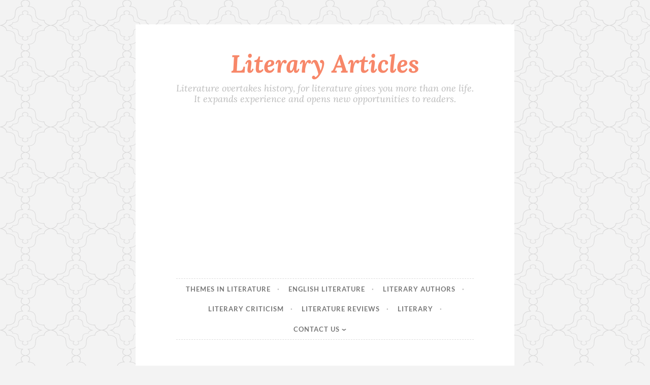

--- FILE ---
content_type: text/html; charset=utf-8
request_url: https://literacle.com/wp-includes/js/wp-emoji-release.min.js?ver=6.6.2
body_size: 11398
content:
<!DOCTYPE html>
<html lang="en-US">
<head>
<meta charset="UTF-8">
<meta name="viewport" content="width=device-width, initial-scale=1">
<link rel="profile" href="https://gmpg.org/xfn/11">

<meta name="robots" content="index, follow, max-image-preview:large, max-snippet:-1, max-video-preview:-1">

	<!-- This site is optimized with the Yoast SEO plugin v23.4 - https://yoast.com/wordpress/plugins/seo/ -->
	<title>Literary Articles - Literature overtakes history, for literature gives you more than one life. It expands experience and opens new opportunities to readers.</title>
	<meta name="description" content="Literature overtakes history, for literature gives you more than one life. It expands experience and opens new opportunities to readers.">
	<link rel="canonical" href="https://literacle.com/">
	<link rel="next" href="https://literacle.com/page/2/">
	<meta property="og:locale" content="en_US">
	<meta property="og:type" content="website">
	<meta property="og:title" content="Literary Articles">
	<meta property="og:description" content="Literature overtakes history, for literature gives you more than one life. It expands experience and opens new opportunities to readers.">
	<meta property="og:url" content="https://literacle.com/">
	<meta property="og:site_name" content="Literary Articles">
	<meta name="twitter:card" content="summary_large_image">
	<script type="application/ld+json" class="yoast-schema-graph">{"@context":"https://schema.org","@graph":[{"@type":"CollectionPage","@id":"https://literacle.com/","url":"https://literacle.com/","name":"Literary Articles - Literature overtakes history, for literature gives you more than one life. It expands experience and opens new opportunities to readers.","isPartOf":{"@id":"https://literacle.com/#website"},"description":"Literature overtakes history, for literature gives you more than one life. It expands experience and opens new opportunities to readers.","breadcrumb":{"@id":"https://literacle.com/#breadcrumb"},"inLanguage":"en-US"},{"@type":"BreadcrumbList","@id":"https://literacle.com/#breadcrumb","itemListElement":[{"@type":"ListItem","position":1,"name":"Home"}]},{"@type":"WebSite","@id":"https://literacle.com/#website","url":"https://literacle.com/","name":"Literary Articles","description":"Literature overtakes history, for literature gives you more than one life. It expands experience and opens new opportunities to readers.","potentialAction":[{"@type":"SearchAction","target":{"@type":"EntryPoint","urlTemplate":"https://literacle.com/?s={search_term_string}"},"query-input":{"@type":"PropertyValueSpecification","valueRequired":true,"valueName":"search_term_string"}}],"inLanguage":"en-US"}]}</script>
	<!-- / Yoast SEO plugin. -->


<link rel="dns-prefetch" href="//fonts.googleapis.com">
<link rel="alternate" type="application/rss+xml" title="Literary Articles &raquo; Feed" href="https://literacle.com/feed/">
<link rel="alternate" type="application/rss+xml" title="Literary Articles &raquo; Comments Feed" href="https://literacle.com/comments/feed/">
<script type="bb60e90bbde3e082902a3d2b-text/javascript">
/* <![CDATA[ */
window._wpemojiSettings = {"baseUrl":"https:\/\/s.w.org\/images\/core\/emoji\/15.0.3\/72x72\/","ext":".png","svgUrl":"https:\/\/s.w.org\/images\/core\/emoji\/15.0.3\/svg\/","svgExt":".svg","source":{"concatemoji":"https:\/\/literacle.com\/wp-includes\/js\/wp-emoji-release.min.js?ver=6.6.2"}};
/*! This file is auto-generated */
!function(i,n){var o,s,e;function c(e){try{var t={supportTests:e,timestamp:(new Date).valueOf()};sessionStorage.setItem(o,JSON.stringify(t))}catch(e){}}function p(e,t,n){e.clearRect(0,0,e.canvas.width,e.canvas.height),e.fillText(t,0,0);var t=new Uint32Array(e.getImageData(0,0,e.canvas.width,e.canvas.height).data),r=(e.clearRect(0,0,e.canvas.width,e.canvas.height),e.fillText(n,0,0),new Uint32Array(e.getImageData(0,0,e.canvas.width,e.canvas.height).data));return t.every(function(e,t){return e===r[t]})}function u(e,t,n){switch(t){case"flag":return n(e,"🏳️‍⚧️","🏳️​⚧️")?!1:!n(e,"🇺🇳","🇺​🇳")&&!n(e,"🏴󠁧󠁢󠁥󠁮󠁧󠁿","🏴​󠁧​󠁢​󠁥​󠁮​󠁧​󠁿");case"emoji":return!n(e,"🐦‍⬛","🐦​⬛")}return!1}function f(e,t,n){var r="undefined"!=typeof WorkerGlobalScope&&self instanceof WorkerGlobalScope?new OffscreenCanvas(300,150):i.createElement("canvas"),a=r.getContext("2d",{willReadFrequently:!0}),o=(a.textBaseline="top",a.font="600 32px Arial",{});return e.forEach(function(e){o[e]=t(a,e,n)}),o}function t(e){var t=i.createElement("script");t.src=e,t.defer=!0,i.head.appendChild(t)}"undefined"!=typeof Promise&&(o="wpEmojiSettingsSupports",s=["flag","emoji"],n.supports={everything:!0,everythingExceptFlag:!0},e=new Promise(function(e){i.addEventListener("DOMContentLoaded",e,{once:!0})}),new Promise(function(t){var n=function(){try{var e=JSON.parse(sessionStorage.getItem(o));if("object"==typeof e&&"number"==typeof e.timestamp&&(new Date).valueOf()<e.timestamp+604800&&"object"==typeof e.supportTests)return e.supportTests}catch(e){}return null}();if(!n){if("undefined"!=typeof Worker&&"undefined"!=typeof OffscreenCanvas&&"undefined"!=typeof URL&&URL.createObjectURL&&"undefined"!=typeof Blob)try{var e="postMessage("+f.toString()+"("+[JSON.stringify(s),u.toString(),p.toString()].join(",")+"));",r=new Blob([e],{type:"text/javascript"}),a=new Worker(URL.createObjectURL(r),{name:"wpTestEmojiSupports"});return void(a.onmessage=function(e){c(n=e.data),a.terminate(),t(n)})}catch(e){}c(n=f(s,u,p))}t(n)}).then(function(e){for(var t in e)n.supports[t]=e[t],n.supports.everything=n.supports.everything&&n.supports[t],"flag"!==t&&(n.supports.everythingExceptFlag=n.supports.everythingExceptFlag&&n.supports[t]);n.supports.everythingExceptFlag=n.supports.everythingExceptFlag&&!n.supports.flag,n.DOMReady=!1,n.readyCallback=function(){n.DOMReady=!0}}).then(function(){return e}).then(function(){var e;n.supports.everything||(n.readyCallback(),(e=n.source||{}).concatemoji?t(e.concatemoji):e.wpemoji&&e.twemoji&&(t(e.twemoji),t(e.wpemoji)))}))}((window,document),window._wpemojiSettings);
/* ]]> */
</script>
<style id="wp-emoji-styles-inline-css" type="text/css">img.wp-smiley, img.emoji {
		display: inline !important;
		border: none !important;
		box-shadow: none !important;
		height: 1em !important;
		width: 1em !important;
		margin: 0 0.07em !important;
		vertical-align: -0.1em !important;
		background: none !important;
		padding: 0 !important;
	}</style>
<link rel="stylesheet" id="wp-block-library-css" href="https://literacle.com/wp-includes/css/dist/block-library/style.min.css?ver=6.6.2" type="text/css" media="all">
<style id="classic-theme-styles-inline-css" type="text/css">/*! This file is auto-generated */
.wp-block-button__link{color:#fff;background-color:#32373c;border-radius:9999px;box-shadow:none;text-decoration:none;padding:calc(.667em + 2px) calc(1.333em + 2px);font-size:1.125em}.wp-block-file__button{background:#32373c;color:#fff;text-decoration:none}</style>
<style id="global-styles-inline-css" type="text/css">:root{--wp--preset--aspect-ratio--square: 1;--wp--preset--aspect-ratio--4-3: 4/3;--wp--preset--aspect-ratio--3-4: 3/4;--wp--preset--aspect-ratio--3-2: 3/2;--wp--preset--aspect-ratio--2-3: 2/3;--wp--preset--aspect-ratio--16-9: 16/9;--wp--preset--aspect-ratio--9-16: 9/16;--wp--preset--color--black: #000000;--wp--preset--color--cyan-bluish-gray: #abb8c3;--wp--preset--color--white: #ffffff;--wp--preset--color--pale-pink: #f78da7;--wp--preset--color--vivid-red: #cf2e2e;--wp--preset--color--luminous-vivid-orange: #ff6900;--wp--preset--color--luminous-vivid-amber: #fcb900;--wp--preset--color--light-green-cyan: #7bdcb5;--wp--preset--color--vivid-green-cyan: #00d084;--wp--preset--color--pale-cyan-blue: #8ed1fc;--wp--preset--color--vivid-cyan-blue: #0693e3;--wp--preset--color--vivid-purple: #9b51e0;--wp--preset--gradient--vivid-cyan-blue-to-vivid-purple: linear-gradient(135deg,rgba(6,147,227,1) 0%,rgb(155,81,224) 100%);--wp--preset--gradient--light-green-cyan-to-vivid-green-cyan: linear-gradient(135deg,rgb(122,220,180) 0%,rgb(0,208,130) 100%);--wp--preset--gradient--luminous-vivid-amber-to-luminous-vivid-orange: linear-gradient(135deg,rgba(252,185,0,1) 0%,rgba(255,105,0,1) 100%);--wp--preset--gradient--luminous-vivid-orange-to-vivid-red: linear-gradient(135deg,rgba(255,105,0,1) 0%,rgb(207,46,46) 100%);--wp--preset--gradient--very-light-gray-to-cyan-bluish-gray: linear-gradient(135deg,rgb(238,238,238) 0%,rgb(169,184,195) 100%);--wp--preset--gradient--cool-to-warm-spectrum: linear-gradient(135deg,rgb(74,234,220) 0%,rgb(151,120,209) 20%,rgb(207,42,186) 40%,rgb(238,44,130) 60%,rgb(251,105,98) 80%,rgb(254,248,76) 100%);--wp--preset--gradient--blush-light-purple: linear-gradient(135deg,rgb(255,206,236) 0%,rgb(152,150,240) 100%);--wp--preset--gradient--blush-bordeaux: linear-gradient(135deg,rgb(254,205,165) 0%,rgb(254,45,45) 50%,rgb(107,0,62) 100%);--wp--preset--gradient--luminous-dusk: linear-gradient(135deg,rgb(255,203,112) 0%,rgb(199,81,192) 50%,rgb(65,88,208) 100%);--wp--preset--gradient--pale-ocean: linear-gradient(135deg,rgb(255,245,203) 0%,rgb(182,227,212) 50%,rgb(51,167,181) 100%);--wp--preset--gradient--electric-grass: linear-gradient(135deg,rgb(202,248,128) 0%,rgb(113,206,126) 100%);--wp--preset--gradient--midnight: linear-gradient(135deg,rgb(2,3,129) 0%,rgb(40,116,252) 100%);--wp--preset--font-size--small: 13px;--wp--preset--font-size--medium: 20px;--wp--preset--font-size--large: 36px;--wp--preset--font-size--x-large: 42px;--wp--preset--spacing--20: 0.44rem;--wp--preset--spacing--30: 0.67rem;--wp--preset--spacing--40: 1rem;--wp--preset--spacing--50: 1.5rem;--wp--preset--spacing--60: 2.25rem;--wp--preset--spacing--70: 3.38rem;--wp--preset--spacing--80: 5.06rem;--wp--preset--shadow--natural: 6px 6px 9px rgba(0, 0, 0, 0.2);--wp--preset--shadow--deep: 12px 12px 50px rgba(0, 0, 0, 0.4);--wp--preset--shadow--sharp: 6px 6px 0px rgba(0, 0, 0, 0.2);--wp--preset--shadow--outlined: 6px 6px 0px -3px rgba(255, 255, 255, 1), 6px 6px rgba(0, 0, 0, 1);--wp--preset--shadow--crisp: 6px 6px 0px rgba(0, 0, 0, 1);}:where(.is-layout-flex){gap: 0.5em;}:where(.is-layout-grid){gap: 0.5em;}body .is-layout-flex{display: flex;}.is-layout-flex{flex-wrap: wrap;align-items: center;}.is-layout-flex > :is(*, div){margin: 0;}body .is-layout-grid{display: grid;}.is-layout-grid > :is(*, div){margin: 0;}:where(.wp-block-columns.is-layout-flex){gap: 2em;}:where(.wp-block-columns.is-layout-grid){gap: 2em;}:where(.wp-block-post-template.is-layout-flex){gap: 1.25em;}:where(.wp-block-post-template.is-layout-grid){gap: 1.25em;}.has-black-color{color: var(--wp--preset--color--black) !important;}.has-cyan-bluish-gray-color{color: var(--wp--preset--color--cyan-bluish-gray) !important;}.has-white-color{color: var(--wp--preset--color--white) !important;}.has-pale-pink-color{color: var(--wp--preset--color--pale-pink) !important;}.has-vivid-red-color{color: var(--wp--preset--color--vivid-red) !important;}.has-luminous-vivid-orange-color{color: var(--wp--preset--color--luminous-vivid-orange) !important;}.has-luminous-vivid-amber-color{color: var(--wp--preset--color--luminous-vivid-amber) !important;}.has-light-green-cyan-color{color: var(--wp--preset--color--light-green-cyan) !important;}.has-vivid-green-cyan-color{color: var(--wp--preset--color--vivid-green-cyan) !important;}.has-pale-cyan-blue-color{color: var(--wp--preset--color--pale-cyan-blue) !important;}.has-vivid-cyan-blue-color{color: var(--wp--preset--color--vivid-cyan-blue) !important;}.has-vivid-purple-color{color: var(--wp--preset--color--vivid-purple) !important;}.has-black-background-color{background-color: var(--wp--preset--color--black) !important;}.has-cyan-bluish-gray-background-color{background-color: var(--wp--preset--color--cyan-bluish-gray) !important;}.has-white-background-color{background-color: var(--wp--preset--color--white) !important;}.has-pale-pink-background-color{background-color: var(--wp--preset--color--pale-pink) !important;}.has-vivid-red-background-color{background-color: var(--wp--preset--color--vivid-red) !important;}.has-luminous-vivid-orange-background-color{background-color: var(--wp--preset--color--luminous-vivid-orange) !important;}.has-luminous-vivid-amber-background-color{background-color: var(--wp--preset--color--luminous-vivid-amber) !important;}.has-light-green-cyan-background-color{background-color: var(--wp--preset--color--light-green-cyan) !important;}.has-vivid-green-cyan-background-color{background-color: var(--wp--preset--color--vivid-green-cyan) !important;}.has-pale-cyan-blue-background-color{background-color: var(--wp--preset--color--pale-cyan-blue) !important;}.has-vivid-cyan-blue-background-color{background-color: var(--wp--preset--color--vivid-cyan-blue) !important;}.has-vivid-purple-background-color{background-color: var(--wp--preset--color--vivid-purple) !important;}.has-black-border-color{border-color: var(--wp--preset--color--black) !important;}.has-cyan-bluish-gray-border-color{border-color: var(--wp--preset--color--cyan-bluish-gray) !important;}.has-white-border-color{border-color: var(--wp--preset--color--white) !important;}.has-pale-pink-border-color{border-color: var(--wp--preset--color--pale-pink) !important;}.has-vivid-red-border-color{border-color: var(--wp--preset--color--vivid-red) !important;}.has-luminous-vivid-orange-border-color{border-color: var(--wp--preset--color--luminous-vivid-orange) !important;}.has-luminous-vivid-amber-border-color{border-color: var(--wp--preset--color--luminous-vivid-amber) !important;}.has-light-green-cyan-border-color{border-color: var(--wp--preset--color--light-green-cyan) !important;}.has-vivid-green-cyan-border-color{border-color: var(--wp--preset--color--vivid-green-cyan) !important;}.has-pale-cyan-blue-border-color{border-color: var(--wp--preset--color--pale-cyan-blue) !important;}.has-vivid-cyan-blue-border-color{border-color: var(--wp--preset--color--vivid-cyan-blue) !important;}.has-vivid-purple-border-color{border-color: var(--wp--preset--color--vivid-purple) !important;}.has-vivid-cyan-blue-to-vivid-purple-gradient-background{background: var(--wp--preset--gradient--vivid-cyan-blue-to-vivid-purple) !important;}.has-light-green-cyan-to-vivid-green-cyan-gradient-background{background: var(--wp--preset--gradient--light-green-cyan-to-vivid-green-cyan) !important;}.has-luminous-vivid-amber-to-luminous-vivid-orange-gradient-background{background: var(--wp--preset--gradient--luminous-vivid-amber-to-luminous-vivid-orange) !important;}.has-luminous-vivid-orange-to-vivid-red-gradient-background{background: var(--wp--preset--gradient--luminous-vivid-orange-to-vivid-red) !important;}.has-very-light-gray-to-cyan-bluish-gray-gradient-background{background: var(--wp--preset--gradient--very-light-gray-to-cyan-bluish-gray) !important;}.has-cool-to-warm-spectrum-gradient-background{background: var(--wp--preset--gradient--cool-to-warm-spectrum) !important;}.has-blush-light-purple-gradient-background{background: var(--wp--preset--gradient--blush-light-purple) !important;}.has-blush-bordeaux-gradient-background{background: var(--wp--preset--gradient--blush-bordeaux) !important;}.has-luminous-dusk-gradient-background{background: var(--wp--preset--gradient--luminous-dusk) !important;}.has-pale-ocean-gradient-background{background: var(--wp--preset--gradient--pale-ocean) !important;}.has-electric-grass-gradient-background{background: var(--wp--preset--gradient--electric-grass) !important;}.has-midnight-gradient-background{background: var(--wp--preset--gradient--midnight) !important;}.has-small-font-size{font-size: var(--wp--preset--font-size--small) !important;}.has-medium-font-size{font-size: var(--wp--preset--font-size--medium) !important;}.has-large-font-size{font-size: var(--wp--preset--font-size--large) !important;}.has-x-large-font-size{font-size: var(--wp--preset--font-size--x-large) !important;}
:where(.wp-block-post-template.is-layout-flex){gap: 1.25em;}:where(.wp-block-post-template.is-layout-grid){gap: 1.25em;}
:where(.wp-block-columns.is-layout-flex){gap: 2em;}:where(.wp-block-columns.is-layout-grid){gap: 2em;}
:root :where(.wp-block-pullquote){font-size: 1.5em;line-height: 1.6;}</style>
<link rel="stylesheet" id="ssb-front-css-css" href="https://literacle.com/wp-content/plugins/simple-social-buttons/assets/css/front.css?ver=5.3.1" type="text/css" media="all">
<link rel="stylesheet" id="button-2-style-css" href="https://literacle.com/wp-content/themes/button-2-wpcom/style.css?ver=6.6.2" type="text/css" media="all">
<style type="text/css">@font-face {font-family:Lato;font-style:normal;font-weight:400;src:url(/cf-fonts/s/lato/5.0.18/latin-ext/400/normal.woff2);unicode-range:U+0100-02AF,U+0304,U+0308,U+0329,U+1E00-1E9F,U+1EF2-1EFF,U+2020,U+20A0-20AB,U+20AD-20CF,U+2113,U+2C60-2C7F,U+A720-A7FF;font-display:swap;}@font-face {font-family:Lato;font-style:normal;font-weight:400;src:url(/cf-fonts/s/lato/5.0.18/latin/400/normal.woff2);unicode-range:U+0000-00FF,U+0131,U+0152-0153,U+02BB-02BC,U+02C6,U+02DA,U+02DC,U+0304,U+0308,U+0329,U+2000-206F,U+2074,U+20AC,U+2122,U+2191,U+2193,U+2212,U+2215,U+FEFF,U+FFFD;font-display:swap;}@font-face {font-family:Lato;font-style:normal;font-weight:300;src:url(/cf-fonts/s/lato/5.0.18/latin-ext/300/normal.woff2);unicode-range:U+0100-02AF,U+0304,U+0308,U+0329,U+1E00-1E9F,U+1EF2-1EFF,U+2020,U+20A0-20AB,U+20AD-20CF,U+2113,U+2C60-2C7F,U+A720-A7FF;font-display:swap;}@font-face {font-family:Lato;font-style:normal;font-weight:300;src:url(/cf-fonts/s/lato/5.0.18/latin/300/normal.woff2);unicode-range:U+0000-00FF,U+0131,U+0152-0153,U+02BB-02BC,U+02C6,U+02DA,U+02DC,U+0304,U+0308,U+0329,U+2000-206F,U+2074,U+20AC,U+2122,U+2191,U+2193,U+2212,U+2215,U+FEFF,U+FFFD;font-display:swap;}@font-face {font-family:Lato;font-style:italic;font-weight:300;src:url(/cf-fonts/s/lato/5.0.18/latin-ext/300/italic.woff2);unicode-range:U+0100-02AF,U+0304,U+0308,U+0329,U+1E00-1E9F,U+1EF2-1EFF,U+2020,U+20A0-20AB,U+20AD-20CF,U+2113,U+2C60-2C7F,U+A720-A7FF;font-display:swap;}@font-face {font-family:Lato;font-style:italic;font-weight:300;src:url(/cf-fonts/s/lato/5.0.18/latin/300/italic.woff2);unicode-range:U+0000-00FF,U+0131,U+0152-0153,U+02BB-02BC,U+02C6,U+02DA,U+02DC,U+0304,U+0308,U+0329,U+2000-206F,U+2074,U+20AC,U+2122,U+2191,U+2193,U+2212,U+2215,U+FEFF,U+FFFD;font-display:swap;}@font-face {font-family:Lato;font-style:italic;font-weight:400;src:url(/cf-fonts/s/lato/5.0.18/latin/400/italic.woff2);unicode-range:U+0000-00FF,U+0131,U+0152-0153,U+02BB-02BC,U+02C6,U+02DA,U+02DC,U+0304,U+0308,U+0329,U+2000-206F,U+2074,U+20AC,U+2122,U+2191,U+2193,U+2212,U+2215,U+FEFF,U+FFFD;font-display:swap;}@font-face {font-family:Lato;font-style:italic;font-weight:400;src:url(/cf-fonts/s/lato/5.0.18/latin-ext/400/italic.woff2);unicode-range:U+0100-02AF,U+0304,U+0308,U+0329,U+1E00-1E9F,U+1EF2-1EFF,U+2020,U+20A0-20AB,U+20AD-20CF,U+2113,U+2C60-2C7F,U+A720-A7FF;font-display:swap;}@font-face {font-family:Lato;font-style:normal;font-weight:700;src:url(/cf-fonts/s/lato/5.0.18/latin-ext/700/normal.woff2);unicode-range:U+0100-02AF,U+0304,U+0308,U+0329,U+1E00-1E9F,U+1EF2-1EFF,U+2020,U+20A0-20AB,U+20AD-20CF,U+2113,U+2C60-2C7F,U+A720-A7FF;font-display:swap;}@font-face {font-family:Lato;font-style:normal;font-weight:700;src:url(/cf-fonts/s/lato/5.0.18/latin/700/normal.woff2);unicode-range:U+0000-00FF,U+0131,U+0152-0153,U+02BB-02BC,U+02C6,U+02DA,U+02DC,U+0304,U+0308,U+0329,U+2000-206F,U+2074,U+20AC,U+2122,U+2191,U+2193,U+2212,U+2215,U+FEFF,U+FFFD;font-display:swap;}@font-face {font-family:Lato;font-style:italic;font-weight:700;src:url(/cf-fonts/s/lato/5.0.18/latin/700/italic.woff2);unicode-range:U+0000-00FF,U+0131,U+0152-0153,U+02BB-02BC,U+02C6,U+02DA,U+02DC,U+0304,U+0308,U+0329,U+2000-206F,U+2074,U+20AC,U+2122,U+2191,U+2193,U+2212,U+2215,U+FEFF,U+FFFD;font-display:swap;}@font-face {font-family:Lato;font-style:italic;font-weight:700;src:url(/cf-fonts/s/lato/5.0.18/latin-ext/700/italic.woff2);unicode-range:U+0100-02AF,U+0304,U+0308,U+0329,U+1E00-1E9F,U+1EF2-1EFF,U+2020,U+20A0-20AB,U+20AD-20CF,U+2113,U+2C60-2C7F,U+A720-A7FF;font-display:swap;}@font-face {font-family:Lora;font-style:italic;font-weight:400;src:url(/cf-fonts/s/lora/5.0.11/latin/400/italic.woff2);unicode-range:U+0000-00FF,U+0131,U+0152-0153,U+02BB-02BC,U+02C6,U+02DA,U+02DC,U+0304,U+0308,U+0329,U+2000-206F,U+2074,U+20AC,U+2122,U+2191,U+2193,U+2212,U+2215,U+FEFF,U+FFFD;font-display:swap;}@font-face {font-family:Lora;font-style:italic;font-weight:400;src:url(/cf-fonts/s/lora/5.0.11/latin-ext/400/italic.woff2);unicode-range:U+0100-02AF,U+0304,U+0308,U+0329,U+1E00-1E9F,U+1EF2-1EFF,U+2020,U+20A0-20AB,U+20AD-20CF,U+2113,U+2C60-2C7F,U+A720-A7FF;font-display:swap;}@font-face {font-family:Lora;font-style:italic;font-weight:400;src:url(/cf-fonts/s/lora/5.0.11/vietnamese/400/italic.woff2);unicode-range:U+0102-0103,U+0110-0111,U+0128-0129,U+0168-0169,U+01A0-01A1,U+01AF-01B0,U+0300-0301,U+0303-0304,U+0308-0309,U+0323,U+0329,U+1EA0-1EF9,U+20AB;font-display:swap;}@font-face {font-family:Lora;font-style:italic;font-weight:400;src:url(/cf-fonts/s/lora/5.0.11/cyrillic/400/italic.woff2);unicode-range:U+0301,U+0400-045F,U+0490-0491,U+04B0-04B1,U+2116;font-display:swap;}@font-face {font-family:Lora;font-style:italic;font-weight:400;src:url(/cf-fonts/s/lora/5.0.11/cyrillic-ext/400/italic.woff2);unicode-range:U+0460-052F,U+1C80-1C88,U+20B4,U+2DE0-2DFF,U+A640-A69F,U+FE2E-FE2F;font-display:swap;}@font-face {font-family:Lora;font-style:italic;font-weight:700;src:url(/cf-fonts/s/lora/5.0.11/cyrillic-ext/700/italic.woff2);unicode-range:U+0460-052F,U+1C80-1C88,U+20B4,U+2DE0-2DFF,U+A640-A69F,U+FE2E-FE2F;font-display:swap;}@font-face {font-family:Lora;font-style:italic;font-weight:700;src:url(/cf-fonts/s/lora/5.0.11/latin-ext/700/italic.woff2);unicode-range:U+0100-02AF,U+0304,U+0308,U+0329,U+1E00-1E9F,U+1EF2-1EFF,U+2020,U+20A0-20AB,U+20AD-20CF,U+2113,U+2C60-2C7F,U+A720-A7FF;font-display:swap;}@font-face {font-family:Lora;font-style:italic;font-weight:700;src:url(/cf-fonts/s/lora/5.0.11/latin/700/italic.woff2);unicode-range:U+0000-00FF,U+0131,U+0152-0153,U+02BB-02BC,U+02C6,U+02DA,U+02DC,U+0304,U+0308,U+0329,U+2000-206F,U+2074,U+20AC,U+2122,U+2191,U+2193,U+2212,U+2215,U+FEFF,U+FFFD;font-display:swap;}@font-face {font-family:Lora;font-style:italic;font-weight:700;src:url(/cf-fonts/s/lora/5.0.11/cyrillic/700/italic.woff2);unicode-range:U+0301,U+0400-045F,U+0490-0491,U+04B0-04B1,U+2116;font-display:swap;}@font-face {font-family:Lora;font-style:italic;font-weight:700;src:url(/cf-fonts/s/lora/5.0.11/vietnamese/700/italic.woff2);unicode-range:U+0102-0103,U+0110-0111,U+0128-0129,U+0168-0169,U+01A0-01A1,U+01AF-01B0,U+0300-0301,U+0303-0304,U+0308-0309,U+0323,U+0329,U+1EA0-1EF9,U+20AB;font-display:swap;}</style>
<link rel="stylesheet" id="button-2-blocks-css" href="https://literacle.com/wp-content/themes/button-2-wpcom/blocks.css?ver=6.6.2" type="text/css" media="all">
<script type="bb60e90bbde3e082902a3d2b-text/javascript" src="https://literacle.com/wp-content/plugins/simple-social-buttons/assets/js/frontend-blocks.js?ver=5.3.1" id="ssb-blocks-front-js-js"></script>
<script type="bb60e90bbde3e082902a3d2b-text/javascript" src="https://literacle.com/wp-includes/js/jquery/jquery.min.js?ver=3.7.1" id="jquery-core-js"></script>
<script type="bb60e90bbde3e082902a3d2b-text/javascript" src="https://literacle.com/wp-includes/js/jquery/jquery-migrate.min.js?ver=3.4.1" id="jquery-migrate-js"></script>
<script type="bb60e90bbde3e082902a3d2b-text/javascript" id="ssb-front-js-js-extra">
/* <![CDATA[ */
var SSB = {"ajax_url":"https:\/\/literacle.com\/wp-admin\/admin-ajax.php","fb_share_nonce":"bb58809ea2"};
/* ]]> */
</script>
<script type="bb60e90bbde3e082902a3d2b-text/javascript" src="https://literacle.com/wp-content/plugins/simple-social-buttons/assets/js/front.js?ver=5.3.1" id="ssb-front-js-js"></script>
<link rel="https://api.w.org/" href="https://literacle.com/wp-json/">
<link rel="EditURI" type="application/rsd+xml" title="RSD" href="https://literacle.com/xmlrpc.php?rsd">
<meta name="generator" content="WordPress 6.6.2">
<!-- start Simple Custom CSS and JS -->


<script async src="https://pagead2.googlesyndication.com/pagead/js/adsbygoogle.js?client=ca-pub-7973057485763990" crossorigin="anonymous" type="bb60e90bbde3e082902a3d2b-text/javascript"></script>

<meta name="google-site-verification" content="S-qaV7WZZungNr-JtVGCsfYbL9IVW4KdGZ8yM5daaVs">

<!-- Google tag (gtag.js) -->
<script async src="https://www.googletagmanager.com/gtag/js?id=G-VP0BHQ3EVJ" type="bb60e90bbde3e082902a3d2b-text/javascript"></script>
<script type="bb60e90bbde3e082902a3d2b-text/javascript">window.dataLayer = window.dataLayer || [];
  function gtag(){dataLayer.push(arguments);}
  gtag('js', new Date());

  gtag('config', 'G-VP0BHQ3EVJ');</script><!-- end Simple Custom CSS and JS -->
 <style media="screen">.simplesocialbuttons.simplesocialbuttons_inline .ssb-fb-like {
	  margin: ;
	}
		 /*inline margin*/
	
	
	
	
	
	
			 .simplesocialbuttons.simplesocialbuttons_inline.simplesocial-simple-icons button{
		 margin: ;
	 }

			 /*margin-digbar*/</style>

<!-- Open Graph Meta Tags generated by Simple Social Buttons 5.3.1 -->
<meta property="og:title" content="Origin of English Literature - Literary Articles">
<meta property="og:description" content="Origin of English Literature English literature begins with the history of dark ages about 8th &ndash; 14th centuries comes to the forefront with own various types including epics, ballads, hymns and so on. The first examples of English literature were written in Anglo-Saxon's language, which is the source of English speaking but should be considered almost another language. Almost all&hellip;">
<meta property="og:url" content="https://literacle.com/origin-of-english-literature/">
<meta property="og:site_name" content="Literary Articles">
<meta property="og:image" content="https://literacle.com/wp-content/uploads/2018/08/download2-e1461347543298.jpg">
<meta name="twitter:card" content="summary_large_image">
<meta name="twitter:description" content="Origin of English Literature English literature begins with the history of dark ages about 8th &ndash; 14th centuries comes to the forefront with own various types including epics, ballads, hymns and so on. The first examples of English literature were written in Anglo-Saxon's language, which is the source of English speaking but should be considered almost another language. Almost all&hellip;">
<meta name="twitter:title" content="Origin of English Literature - Literary Articles">
<meta property="twitter:image" content="https://literacle.com/wp-content/uploads/2018/08/download2-e1461347543298.jpg">
<style type="text/css" id="custom-background-css">body.custom-background { background-image: url("https://literacle.com/wp-content/themes/button-2-wpcom/img/buttonbg20170303.png"); background-position: left top; background-size: auto; background-repeat: repeat; background-attachment: scroll; }</style>
	<link rel="icon" href="https://literacle.com/wp-content/uploads/2024/09/cropped-download2-e1461347543298-150x150.jpg" sizes="32x32">
<link rel="icon" href="https://literacle.com/wp-content/uploads/2024/09/cropped-download2-e1461347543298-300x300.jpg" sizes="192x192">
<link rel="apple-touch-icon" href="https://literacle.com/wp-content/uploads/2024/09/cropped-download2-e1461347543298-300x300.jpg">
<meta name="msapplication-TileImage" content="https://literacle.com/wp-content/uploads/2024/09/cropped-download2-e1461347543298-300x300.jpg">
		<style type="text/css" id="wp-custom-css">.embed-container {
position: relative;
padding-bottom: 56.25%;
padding-top: 30px; height: 0; overflow: hidden;
}

.embed-container iframe,
.embed-container object,
.embed-container embed {
position: absolute;
top: 0;
left: 0;
width: 100%;
height: 100%;
}</style>
		</head>

<body class="home blog custom-background wp-embed-responsive no-sidebar">
<div id="page" class="hfeed site">
	<a class="skip-link screen-reader-text" href="#content">Skip to content</a>

	<header id="masthead" class="site-header" role="banner">
		<div class="site-branding">
										<h1 class="site-title"><a href="https://literacle.com/" rel="home">Literary Articles</a></h1>
							<p class="site-description">Literature overtakes history, for literature gives you more than one life. It expands experience and opens new opportunities to readers.</p>
					</div>
<!-- .site-branding -->
	</header><!-- #masthead -->

	<nav id="site-navigation" class="main-navigation" role="navigation">
		<button class="menu-toggle" aria-controls="primary-menu" aria-expanded="false">
			<svg xmlns="http://www.w3.org/2000/svg" viewbox="0 0 16 16"><rect x="0" fill="none" width="16" height="16"></rect><g><path id="menu-icon" d="M0 14h16v-2H0v2zM0 2v2h16V2H0zm0 7h16V7H0v2z"></path></g></svg>
			Menu		</button>
		<div class="menu-menu-container"><ul id="primary-menu" class="menu">
<li id="menu-item-1119" class="menu-item menu-item-type-taxonomy menu-item-object-category menu-item-1119"><a href="https://literacle.com/category/themes-in-literature/">Themes in Literature</a></li>
<li id="menu-item-1114" class="menu-item menu-item-type-taxonomy menu-item-object-category menu-item-1114"><a href="https://literacle.com/category/english-literature/">English Literature</a></li>
<li id="menu-item-1116" class="menu-item menu-item-type-taxonomy menu-item-object-category menu-item-1116"><a href="https://literacle.com/category/literary-authors-works/">Literary Authors</a></li>
<li id="menu-item-1117" class="menu-item menu-item-type-taxonomy menu-item-object-category menu-item-1117"><a href="https://literacle.com/category/literary-criticism/">Literary Criticism</a></li>
<li id="menu-item-1118" class="menu-item menu-item-type-taxonomy menu-item-object-category menu-item-1118"><a href="https://literacle.com/category/literature-reviews/">Literature Reviews</a></li>
<li id="menu-item-1115" class="menu-item menu-item-type-taxonomy menu-item-object-category menu-item-1115"><a href="https://literacle.com/category/literary/">Literary</a></li>
<li id="menu-item-1120" class="menu-item menu-item-type-custom menu-item-object-custom menu-item-has-children menu-item-1120">
<a href="#">Contact us</a>
<ul class="sub-menu">
	<li id="menu-item-1233" class="menu-item menu-item-type-post_type menu-item-object-page menu-item-1233"><a href="https://literacle.com/terms-of-service/">Terms of service</a></li>
	<li id="menu-item-1232" class="menu-item menu-item-type-post_type menu-item-object-page menu-item-privacy-policy menu-item-1232"><a rel="privacy-policy" href="https://literacle.com/privacy-policy-2/">Privacy Policy</a></li>
</ul>
</li>
</ul></div>			</nav><!-- #site-navigation -->

	
	<div id="content" class="site-content">

<div id="primary" class="content-area">
		<main id="main" class="site-main" role="main">

		
						
				
<article id="post-1142" class="post-1142 post type-post status-publish format-standard has-post-thumbnail hentry category-english-literature">
	<header class="entry-header">
					<div class="featured-image">
				<span class="corners">
					<img width="982" height="355" src="https://literacle.com/wp-content/uploads/2018/08/download2-e1461347543298.jpg" class="attachment-button-2-featured size-button-2-featured wp-post-image" alt="" decoding="async" fetchpriority="high" srcset="https://literacle.com/wp-content/uploads/2018/08/download2-e1461347543298.jpg 1382w, https://literacle.com/wp-content/uploads/2018/08/download2-e1461347543298-300x109.jpg 300w, https://literacle.com/wp-content/uploads/2018/08/download2-e1461347543298-1024x370.jpg 1024w, https://literacle.com/wp-content/uploads/2018/08/download2-e1461347543298-768x278.jpg 768w" sizes="(max-width: 982px) 100vw, 982px">				</span>
				<a class="shadow" href="https://literacle.com/origin-of-english-literature/" title="Origin of English Literature"><span class="screen-reader-text">Origin of English Literature</span></a>
			</div>
		
					<span class="cat-links"><a href="https://literacle.com/category/english-literature/" rel="category tag">English Literature</a></span>		
		<h1 class="entry-title"><a href="https://literacle.com/origin-of-english-literature/" rel="bookmark">Origin of English Literature</a></h1>
					<div class="entry-meta">
				<span class="posted-on"><a href="https://literacle.com/origin-of-english-literature/" rel="bookmark"><time class="entry-date published updated" datetime="2018-08-05T17:14:24+00:00">August 5, 2018</time></a></span><span class="byline"> <span class="author vcard"><a class="url fn n" href="https://literacle.com/author/bookworm/">bookworm</a></span></span>			</div>
			</header><!-- .entry-header -->

	<div class="entry-content">
		<h2>Origin of English Literature</h2>
<p><strong>English literature begins with the history of dark ages about 8th – 14th centuries</strong> comes to the forefront with own various types including epics, ballads, hymns and so on. The first examples of English literature were written in Anglo-Saxon&#8217;s language, which is the source of English speaking but should be considered almost another language. Almost all men of literature accept that English literature begins with Beowulf, &hellip; <a href="https://literacle.com/origin-of-english-literature/" class="read-more">Read the rest </a></p>			</div>
<!-- .entry-content -->

			<div class="entry-flair">
					</div>
<!-- .entry-flair -->
	
	<footer class="entry-footer">
			</footer><!-- .entry-footer -->
</article><!-- #post-## -->

			
				
<article id="post-1135" class="post-1135 post type-post status-publish format-standard has-post-thumbnail hentry category-english-literature">
	<header class="entry-header">
					<div class="featured-image">
				<span class="corners">
					<img width="982" height="552" src="https://literacle.com/wp-content/uploads/2018/07/ap_09030905905_wide-35ce6068a737009713251137bf09bc65d0903c1f-scaled.jpg" class="attachment-button-2-featured size-button-2-featured wp-post-image" alt="" decoding="async" srcset="https://literacle.com/wp-content/uploads/2018/07/ap_09030905905_wide-35ce6068a737009713251137bf09bc65d0903c1f-scaled.jpg 2560w, https://literacle.com/wp-content/uploads/2018/07/ap_09030905905_wide-35ce6068a737009713251137bf09bc65d0903c1f-300x169.jpg 300w, https://literacle.com/wp-content/uploads/2018/07/ap_09030905905_wide-35ce6068a737009713251137bf09bc65d0903c1f-1024x576.jpg 1024w, https://literacle.com/wp-content/uploads/2018/07/ap_09030905905_wide-35ce6068a737009713251137bf09bc65d0903c1f-768x432.jpg 768w, https://literacle.com/wp-content/uploads/2018/07/ap_09030905905_wide-35ce6068a737009713251137bf09bc65d0903c1f-1536x864.jpg 1536w, https://literacle.com/wp-content/uploads/2018/07/ap_09030905905_wide-35ce6068a737009713251137bf09bc65d0903c1f-2048x1152.jpg 2048w" sizes="(max-width: 982px) 100vw, 982px">				</span>
				<a class="shadow" href="https://literacle.com/important-characters-in-english-literature/" title="Important Characters in English Literature"><span class="screen-reader-text">Important Characters in English Literature</span></a>
			</div>
		
					<span class="cat-links"><a href="https://literacle.com/category/english-literature/" rel="category tag">English Literature</a></span>		
		<h1 class="entry-title"><a href="https://literacle.com/important-characters-in-english-literature/" rel="bookmark">Important Characters in English Literature</a></h1>
					<div class="entry-meta">
				<span class="posted-on"><a href="https://literacle.com/important-characters-in-english-literature/" rel="bookmark"><time class="entry-date published updated" datetime="2018-07-29T13:14:03+00:00">July 29, 2018</time></a></span><span class="byline"> <span class="author vcard"><a class="url fn n" href="https://literacle.com/author/bookworm/">bookworm</a></span></span>			</div>
			</header><!-- .entry-header -->

	<div class="entry-content">
		<h2>Important Characters in English Literature</h2>
<p>Of course, we must know almost every writer who contributed to literature or helped to shape its frame. Let’s begin to know.</p>
<h3>Geoffrey Chaucer</h3>
<p>He wrote in all types of the poetry of the Medieval Ages and used English instead of Latin and French for the first time in literature in the palace. Lived in a transitional period, Chaucer tried to integrate old and new, &hellip; <a href="https://literacle.com/important-characters-in-english-literature/" class="read-more">Read the rest </a></p>			</div>
<!-- .entry-content -->

			<div class="entry-flair">
					</div>
<!-- .entry-flair -->
	
	<footer class="entry-footer">
			</footer><!-- .entry-footer -->
</article><!-- #post-## -->

			
				
<article id="post-1112" class="post-1112 post type-post status-publish format-standard has-post-thumbnail hentry category-english-literature">
	<header class="entry-header">
					<div class="featured-image">
				<span class="corners">
					<img width="982" height="491" src="https://literacle.com/wp-content/uploads/2018/07/study.jpg" class="attachment-button-2-featured size-button-2-featured wp-post-image" alt="study english literature" decoding="async" loading="lazy" srcset="https://literacle.com/wp-content/uploads/2018/07/study.jpg 1536w, https://literacle.com/wp-content/uploads/2018/07/study-300x150.jpg 300w, https://literacle.com/wp-content/uploads/2018/07/study-1024x512.jpg 1024w, https://literacle.com/wp-content/uploads/2018/07/study-768x384.jpg 768w" sizes="(max-width: 982px) 100vw, 982px">				</span>
				<a class="shadow" href="https://literacle.com/how-to-study-english-literature/" title="How to study English Literature"><span class="screen-reader-text">How to study English Literature</span></a>
			</div>
		
					<span class="cat-links"><a href="https://literacle.com/category/english-literature/" rel="category tag">English Literature</a></span>		
		<h1 class="entry-title"><a href="https://literacle.com/how-to-study-english-literature/" rel="bookmark">How to study English Literature</a></h1>
					<div class="entry-meta">
				<span class="posted-on"><a href="https://literacle.com/how-to-study-english-literature/" rel="bookmark"><time class="entry-date published updated" datetime="2018-07-25T10:11:30+00:00">July 25, 2018</time></a></span><span class="byline"> <span class="author vcard"><a class="url fn n" href="https://literacle.com/author/bookworm/">bookworm</a></span></span>			</div>
			</header><!-- .entry-header -->

	<div class="entry-content">
		<h2>How to study English Literature</h2>
<p>Because of broad subjects, each student approaches to study with the prejudice in the first. Actually, the hardest thing is to begin. Because even Middle English Literature may be the reason to give up before it begins. Now we have prepared a few tips on how to study literature.<br>
<strong><img loading="lazy" decoding="async" class="alignleft size-medium wp-image-1117" src="https://literacle.com/wp-content/uploads/2018/07/study-300x150.jpg" alt="study english literature" width="300" height="150"><br>
Search the subject</strong><br>
Before you start studying, you have to decide where you begin with. Of &hellip; <a href="https://literacle.com/how-to-study-english-literature/" class="read-more">Read the rest </a></p>			</div>
<!-- .entry-content -->

			<div class="entry-flair">
					</div>
<!-- .entry-flair -->
	
	<footer class="entry-footer">
			</footer><!-- .entry-footer -->
</article><!-- #post-## -->

			
				
<article id="post-1097" class="post-1097 post type-post status-publish format-standard has-post-thumbnail hentry category-english-literature">
	<header class="entry-header">
					<div class="featured-image">
				<span class="corners">
					<img width="982" height="655" src="https://literacle.com/wp-content/uploads/2018/07/chapter-1-picture-scaled.jpg" class="attachment-button-2-featured size-button-2-featured wp-post-image" alt="" decoding="async" loading="lazy" srcset="https://literacle.com/wp-content/uploads/2018/07/chapter-1-picture-scaled.jpg 2560w, https://literacle.com/wp-content/uploads/2018/07/chapter-1-picture-300x200.jpg 300w, https://literacle.com/wp-content/uploads/2018/07/chapter-1-picture-1024x683.jpg 1024w, https://literacle.com/wp-content/uploads/2018/07/chapter-1-picture-768x512.jpg 768w, https://literacle.com/wp-content/uploads/2018/07/chapter-1-picture-1536x1024.jpg 1536w, https://literacle.com/wp-content/uploads/2018/07/chapter-1-picture-2048x1365.jpg 2048w" sizes="(max-width: 982px) 100vw, 982px">				</span>
				<a class="shadow" href="https://literacle.com/structure-in-english-literature/" title="Structure in English Literature"><span class="screen-reader-text">Structure in English Literature</span></a>
			</div>
		
					<span class="cat-links"><a href="https://literacle.com/category/english-literature/" rel="category tag">English Literature</a></span>		
		<h1 class="entry-title"><a href="https://literacle.com/structure-in-english-literature/" rel="bookmark">Structure in English Literature</a></h1>
					<div class="entry-meta">
				<span class="posted-on"><a href="https://literacle.com/structure-in-english-literature/" rel="bookmark"><time class="entry-date published updated" datetime="2018-07-21T10:43:09+00:00">July 21, 2018</time></a></span><span class="byline"> <span class="author vcard"><a class="url fn n" href="https://literacle.com/author/bookworm/">bookworm</a></span></span>			</div>
			</header><!-- .entry-header -->

	<div class="entry-content">
		<h2>Structure in English Literature</h2>
<p>English literature, based on many years of history, has many unique features. It has many literary products such as from novel to prose, from poem to the ballad, from hymn to elegy. Each of these has own characteristic feature, just as all of them has a different structure. Let’s look at them, what features do they have?</p>
<h2>Structure in Novel</h2>
<p>When we search structure, means composed &hellip; <a href="https://literacle.com/structure-in-english-literature/" class="read-more">Read the rest </a></p>			</div>
<!-- .entry-content -->

			<div class="entry-flair">
					</div>
<!-- .entry-flair -->
	
	<footer class="entry-footer">
			</footer><!-- .entry-footer -->
</article><!-- #post-## -->

			
				
<article id="post-1087" class="post-1087 post type-post status-publish format-standard has-post-thumbnail hentry category-english-literature tag-english-literature-periods tag-history-of-english-literature tag-periods-of-english-literature">
	<header class="entry-header">
					<div class="featured-image">
				<span class="corners">
					<img width="450" height="444" src="https://literacle.com/wp-content/uploads/2018/07/stock-vector-literature-hand-drawn-vector-illustration-with-doodle-icons-images-and-objects-arranged-in-a-circle-477961258.jpg" class="attachment-button-2-featured size-button-2-featured wp-post-image" alt="" decoding="async" loading="lazy" srcset="https://literacle.com/wp-content/uploads/2018/07/stock-vector-literature-hand-drawn-vector-illustration-with-doodle-icons-images-and-objects-arranged-in-a-circle-477961258.jpg 450w, https://literacle.com/wp-content/uploads/2018/07/stock-vector-literature-hand-drawn-vector-illustration-with-doodle-icons-images-and-objects-arranged-in-a-circle-477961258-300x296.jpg 300w" sizes="(max-width: 450px) 100vw, 450px">				</span>
				<a class="shadow" href="https://literacle.com/eras-of-the-english-literature/" title="Eras of the English Literature"><span class="screen-reader-text">Eras of the English Literature</span></a>
			</div>
		
					<span class="cat-links"><a href="https://literacle.com/category/english-literature/" rel="category tag">English Literature</a></span>		
		<h1 class="entry-title"><a href="https://literacle.com/eras-of-the-english-literature/" rel="bookmark">Eras of the English Literature</a></h1>
					<div class="entry-meta">
				<span class="posted-on"><a href="https://literacle.com/eras-of-the-english-literature/" rel="bookmark"><time class="entry-date published updated" datetime="2018-07-20T17:36:13+00:00">July 20, 2018</time></a></span><span class="byline"> <span class="author vcard"><a class="url fn n" href="https://literacle.com/author/bookworm/">bookworm</a></span></span>			</div>
			</header><!-- .entry-header -->

	<div class="entry-content">
		<p>To find out how many parts a literature has is the main point of beginning to study. In general division, <strong>English Literature has ten parts</strong>, Old English, Medieval English, Renaissance and Reformation, Restoration Literature, 18th century, Romantic literature, Victorian Literature, and modernism, but recent epoch postmodernism joined to the literature. Let’s give a little briefing about Eras of English Literature<br></p>


<div class="wp-block-image">
<figure class="aligncenter"><img loading="lazy" decoding="async" width="474" height="266" src="https://literacle.com/wp-content/uploads/2018/07/norman-conquest.jpeg" alt="norman-conquest" class="wp-image-1079" srcset="https://literacle.com/wp-content/uploads/2018/07/norman-conquest.jpeg 474w, https://literacle.com/wp-content/uploads/2018/07/norman-conquest-300x168.jpeg 300w" sizes="(max-width: 474px) 100vw, 474px"></figure>
</div>


<p><strong>Old English Literature</strong>; this period continues from 450 &hellip; <a href="https://literacle.com/eras-of-the-english-literature/" class="read-more">Read the rest </a></p>			</div>
<!-- .entry-content -->

			<div class="entry-flair">
					</div>
<!-- .entry-flair -->
	
	<footer class="entry-footer">
			</footer><!-- .entry-footer -->
</article><!-- #post-## -->

			
				
<article id="post-1008" class="post-1008 post type-post status-publish format-standard has-post-thumbnail hentry category-themes-in-literature tag-parody tag-parody-definition tag-satire">
	<header class="entry-header">
					<div class="featured-image">
				<span class="corners">
					<img width="533" height="356" src="https://literacle.com/wp-content/uploads/2016/11/Jonathan-Swift-Gulliver-Travels.jpg" class="attachment-button-2-featured size-button-2-featured wp-post-image" alt="" decoding="async" loading="lazy" srcset="https://literacle.com/wp-content/uploads/2016/11/Jonathan-Swift-Gulliver-Travels.jpg 533w, https://literacle.com/wp-content/uploads/2016/11/Jonathan-Swift-Gulliver-Travels-300x200.jpg 300w" sizes="(max-width: 533px) 100vw, 533px">				</span>
				<a class="shadow" href="https://literacle.com/parody-and-satire-definitions-and-examples/" title="Parody and Satire Definitions and Examples"><span class="screen-reader-text">Parody and Satire Definitions and Examples</span></a>
			</div>
		
					<span class="cat-links"><a href="https://literacle.com/category/themes-in-literature/" rel="category tag">Themes in Literature</a></span>		
		<h1 class="entry-title"><a href="https://literacle.com/parody-and-satire-definitions-and-examples/" rel="bookmark">Parody and Satire Definitions and Examples</a></h1>
					<div class="entry-meta">
				<span class="posted-on"><a href="https://literacle.com/parody-and-satire-definitions-and-examples/" rel="bookmark"><time class="entry-date published updated" datetime="2016-11-15T21:38:29+00:00">November 15, 2016</time></a></span><span class="byline"> <span class="author vcard"><a class="url fn n" href="https://literacle.com/author/bookworm/">bookworm</a></span></span>			</div>
			</header><!-- .entry-header -->

	<div class="entry-content">
		<h2>Parody Definition</h2>
<p>A work created to mock or poke fun at an original work, its subject, author, style, or some other target, by means of humor and imitation.</p>
<p><strong>Parody Examples :<br>
<img loading="lazy" decoding="async" class="wp-image-1010 size-thumbnail alignleft" src="https://literacle.com/wp-content/uploads/2016/11/Weird_Al_Yankovic_-_Off_the_Deep_End-150x150.jpg" alt="weird al yankovic off the deep end" width="150" height="150"><br>
Weird al yankovic, Scary Movie Series, Monty Python</strong></p>
<p><em>It is a truth universally acknowledged that a zombie in possession of brains must be in want of more brains.</em></p>
<p>&nbsp;</p>
<p>Parody examples are often confused as examples of Satire.Although Parody &hellip; <a href="https://literacle.com/parody-and-satire-definitions-and-examples/" class="read-more">Read the rest </a></p>			</div>
<!-- .entry-content -->

			<div class="entry-flair">
					</div>
<!-- .entry-flair -->
	
	<footer class="entry-footer">
			</footer><!-- .entry-footer -->
</article><!-- #post-## -->

			
				
<article id="post-964" class="post-964 post type-post status-publish format-video has-post-thumbnail hentry category-literary category-literature-reviews post_format-post-format-video">
	<header class="entry-header">
					<div class="featured-image">
				<span class="corners">
					<img width="435" height="648" src="https://literacle.com/wp-content/uploads/2016/02/9780064400060.jpg" class="attachment-button-2-featured size-button-2-featured wp-post-image" alt="" decoding="async" loading="lazy" srcset="https://literacle.com/wp-content/uploads/2016/02/9780064400060.jpg 435w, https://literacle.com/wp-content/uploads/2016/02/9780064400060-201x300.jpg 201w" sizes="(max-width: 435px) 100vw, 435px">				</span>
				<a class="shadow" href="https://literacle.com/the-long-winter-overview-and-review/" title="The Long Winter Overview and Review"><span class="screen-reader-text">The Long Winter Overview and Review</span></a>
			</div>
		
					<span class="cat-links"><a href="https://literacle.com/category/literary/" rel="category tag">Literary</a> &middot; <a href="https://literacle.com/category/literature-reviews/" rel="category tag">Literature Reviews</a></span>		
		<h1 class="entry-title"><a href="https://literacle.com/the-long-winter-overview-and-review/" rel="bookmark">The Long Winter Overview and Review</a></h1>
					<div class="entry-meta">
				<span class="posted-on"><a href="https://literacle.com/the-long-winter-overview-and-review/" rel="bookmark"><time class="entry-date published updated" datetime="2016-02-13T11:58:19+00:00">February 13, 2016</time></a></span><span class="byline"> <span class="author vcard"><a class="url fn n" href="https://literacle.com/author/bookworm/">bookworm</a></span></span>			</div>
			</header><!-- .entry-header -->

	<div class="entry-content">
		<div class="embed-container"><iframe src="https://www.youtube.com/embed/_dpFRi5lCCY?showinfo=0" frameborder="0" allowfullscreen="allowfullscreen"></iframe></div>
<p>In 1940,Wilder&#8217;s literary agent George By,wrote Wilder to tell her that he had sat up<br>
until two o&#8217;clock in the morning reading the manuscript for&#8217;The Long Winter,&#8217;<br>
and then had trouble going to sleep for thinking of the plight of the Ingalls family and that awful winter.<br>
The book was published later in 1940 to critical acclaim.<br>
For sheer gallantry,the story can&#8217;t be beat.It puts iron into the imagination.And full &hellip; <a href="https://literacle.com/the-long-winter-overview-and-review/" class="read-more">Read the rest </a></p>			</div>
<!-- .entry-content -->

			<div class="entry-flair">
					</div>
<!-- .entry-flair -->
	
	<footer class="entry-footer">
			</footer><!-- .entry-footer -->
</article><!-- #post-## -->

			
				
<article id="post-944" class="post-944 post type-post status-publish format-video has-post-thumbnail hentry category-literary category-literary-authors-works category-literary-criticism category-literature-reviews post_format-post-format-video">
	<header class="entry-header">
					<div class="featured-image">
				<span class="corners">
					<img width="982" height="1064" src="https://literacle.com/wp-content/uploads/2016/02/TheseHappyGoldenYearsCD.jpg" class="attachment-button-2-featured size-button-2-featured wp-post-image" alt="these Happy Golden Years" decoding="async" loading="lazy" srcset="https://literacle.com/wp-content/uploads/2016/02/TheseHappyGoldenYearsCD.jpg 1442w, https://literacle.com/wp-content/uploads/2016/02/TheseHappyGoldenYearsCD-277x300.jpg 277w, https://literacle.com/wp-content/uploads/2016/02/TheseHappyGoldenYearsCD-945x1024.jpg 945w, https://literacle.com/wp-content/uploads/2016/02/TheseHappyGoldenYearsCD-768x832.jpg 768w, https://literacle.com/wp-content/uploads/2016/02/TheseHappyGoldenYearsCD-1418x1536.jpg 1418w" sizes="(max-width: 982px) 100vw, 982px">				</span>
				<a class="shadow" href="https://literacle.com/these-happy-golden-years-literary-overview/" title="These Happy Golden Years: Literary Overview"><span class="screen-reader-text">These Happy Golden Years: Literary Overview</span></a>
			</div>
		
					<span class="cat-links"><a href="https://literacle.com/category/literary/" rel="category tag">Literary</a> &middot; <a href="https://literacle.com/category/literary-authors-works/" rel="category tag">Literary Authors</a> &middot; <a href="https://literacle.com/category/literary-criticism/" rel="category tag">Literary Criticism</a> &middot; <a href="https://literacle.com/category/literature-reviews/" rel="category tag">Literature Reviews</a></span>		
		<h1 class="entry-title"><a href="https://literacle.com/these-happy-golden-years-literary-overview/" rel="bookmark">These Happy Golden Years: Literary Overview</a></h1>
					<div class="entry-meta">
				<span class="posted-on"><a href="https://literacle.com/these-happy-golden-years-literary-overview/" rel="bookmark"><time class="entry-date published updated" datetime="2016-02-07T14:34:11+00:00">February 7, 2016</time></a></span><span class="byline"> <span class="author vcard"><a class="url fn n" href="https://literacle.com/author/bookworm/">bookworm</a></span></span><span class="comments-link"><a href="https://literacle.com/these-happy-golden-years-literary-overview/#comments">1 Comment</a></span>			</div>
			</header><!-- .entry-header -->

	<div class="entry-content">
		<div class="embed-container"><iframe loading="lazy" src="https://www.youtube.com/embed/mNLt3rSy5L0?showinfo=0" width="300" height="150" frameborder="0" allowfullscreen="allowfullscreen"></iframe></div>
<p>Laura Ingalls Wilder considered &#8216;These Happy Golden Years&#8217; the end of her &#8216;Little House&#8217; series. The book was published in 1943,<br>
14 years before her death in 1957.<br>
She submitted no more manuscripts to Harper &amp; Brothers, nor to her daughter Rose Wilder Lane, who died in 1968,<br>
25 years after &#8220;These Happy Golden Years&#8217; was published.<br>
The book is essentially a coming-of-age and a courtship novel.<br>
Laura becomes a &hellip; <a href="https://literacle.com/these-happy-golden-years-literary-overview/" class="read-more">Read the rest </a></p>			</div>
<!-- .entry-content -->

			<div class="entry-flair">
					</div>
<!-- .entry-flair -->
	
	<footer class="entry-footer">
			</footer><!-- .entry-footer -->
</article><!-- #post-## -->

			
				
<article id="post-919" class="post-919 post type-post status-publish format-video hentry category-themes-in-literature post_format-post-format-video">
	<header class="entry-header">
		
					<span class="cat-links"><a href="https://literacle.com/category/themes-in-literature/" rel="category tag">Themes in Literature</a></span>		
		<h1 class="entry-title"><a href="https://literacle.com/literature-examples/" rel="bookmark">Literature Examples</a></h1>
					<div class="entry-meta">
				<span class="posted-on"><a href="https://literacle.com/literature-examples/" rel="bookmark"><time class="entry-date published updated" datetime="2015-11-01T14:48:32+00:00">November 1, 2015</time></a></span><span class="byline"> <span class="author vcard"><a class="url fn n" href="https://literacle.com/author/bookworm/">bookworm</a></span></span>			</div>
			</header><!-- .entry-header -->

	<div class="entry-content">
		<p>Literary Examples in Pop Culture</p>
<p><a href="https://literacle.com/wp-content/uploads/2015/11/keep-calm-and-use-literary-devices-3-257x300-1.png"><img loading="lazy" decoding="async" class="alignnone size-medium wp-image-921" src="https://literacle.com/wp-content/uploads/2015/11/keep-calm-and-use-literary-devices-3-257x300-1-257x300.png" alt="keep-calm-and-use-literary-devices-3-257x300" width="257" height="300"></a></p>
<p><iframe loading="lazy" src="https://www.youtube.com/embed/U_pxfifB6Co?showinfo=0" width="450" height="150" frameborder="0" allowfullscreen="allowfullscreen"></iframe></p>
<ul>
<li style="text-align: left;">Alliteration (0:42)</li>
<li style="text-align: left;">Allusion (1:23)</li>
<li style="text-align: left;">Foreshadowing (2:00)</li>
<li style="text-align: left;">Hyperbole (2:25)</li>
<li style="text-align: left;">Metaphor (2:53)</li>
<li style="text-align: left;">Onomatopoeia (3:15)</li>
<li style="text-align: left;">Personification (3:46)</li>
<li style="text-align: left;">Simile (3:10)</li>
</ul>&hellip; <a href="https://literacle.com/literature-examples/" class="read-more">Read the rest </a>			</div>
<!-- .entry-content -->

			<div class="entry-flair">
					</div>
<!-- .entry-flair -->
	
	<footer class="entry-footer">
			</footer><!-- .entry-footer -->
</article><!-- #post-## -->

			
				
<article id="post-799" class="post-799 post type-post status-publish format-standard hentry category-literary tag-humanities tag-language-tool tag-literary-genres tag-literature tag-poetry">
	<header class="entry-header">
		
					<span class="cat-links"><a href="https://literacle.com/category/literary/" rel="category tag">Literary</a></span>		
		<h1 class="entry-title"><a href="https://literacle.com/what-is-literature/" rel="bookmark">What is literature?</a></h1>
					<div class="entry-meta">
				<span class="posted-on"><a href="https://literacle.com/what-is-literature/" rel="bookmark"><time class="entry-date published updated" datetime="2014-05-19T16:56:02+00:00">May 19, 2014</time></a></span><span class="byline"> <span class="author vcard"><a class="url fn n" href="https://literacle.com/author/bookworm/">bookworm</a></span></span><span class="comments-link"><a href="https://literacle.com/what-is-literature/#comments">1 Comment</a></span>			</div>
			</header><!-- .entry-header -->

	<div class="entry-content">
		<p>Those who read the aesthetic (artistic ) written to provide a satisfaction , or even if such an objective can reach this level of formal and contextual features of all written works of literature is called . Literature is a form of expression . Thoughts and feelings beautifully and effectively be defined as the art of telling . Any text can be considered works of literature should carry artistic values &hellip; <a href="https://literacle.com/what-is-literature/" class="read-more">Read the rest </a></p>			</div>
<!-- .entry-content -->

			<div class="entry-flair">
					</div>
<!-- .entry-flair -->
	
	<footer class="entry-footer">
			</footer><!-- .entry-footer -->
</article><!-- #post-## -->

			
			
	<nav class="navigation posts-navigation" aria-label="Posts">
		<h2 class="screen-reader-text">Posts navigation</h2>
		<div class="nav-links"><div class="nav-previous"><a href="https://literacle.com/page/2/">Older posts</a></div></div>
	</nav>
		
		</main><!-- #main -->
	</div>
<!-- #primary -->



	</div>
<!-- #content -->

	<footer id="colophon" class="site-footer" role="contentinfo">
				<div class="site-info">
            LITERARY ARTICLES
            <span class="sep"> &middot; </span>
            ALL RIGHTS RESERVED
</div>
<!-- .site-info -->

	</footer><!-- #colophon -->
</div>
<!-- #page -->

<script type="bb60e90bbde3e082902a3d2b-text/javascript" src="https://literacle.com/wp-content/themes/button-2-wpcom/assets/js/main.js?ver=20211207" id="button-2-scripts-js"></script>
<script type="bb60e90bbde3e082902a3d2b-text/javascript" src="https://literacle.com/wp-content/themes/button-2-wpcom/assets/js/navigation.js?ver=20151215" id="button-2-navigation-js"></script>
<script type="bb60e90bbde3e082902a3d2b-text/javascript" src="https://literacle.com/wp-content/themes/button-2-wpcom/assets/js/skip-link-focus-fix.js?ver=20151215" id="button-2-skip-link-focus-fix-js"></script>

<script src="/cdn-cgi/scripts/7d0fa10a/cloudflare-static/rocket-loader.min.js" data-cf-settings="bb60e90bbde3e082902a3d2b-|49" defer></script></body>
</html>

--- FILE ---
content_type: text/html; charset=utf-8
request_url: https://www.google.com/recaptcha/api2/aframe
body_size: 268
content:
<!DOCTYPE HTML><html><head><meta http-equiv="content-type" content="text/html; charset=UTF-8"></head><body><script nonce="MNPZOO2RMqUXVcWlAiA9eg">/** Anti-fraud and anti-abuse applications only. See google.com/recaptcha */ try{var clients={'sodar':'https://pagead2.googlesyndication.com/pagead/sodar?'};window.addEventListener("message",function(a){try{if(a.source===window.parent){var b=JSON.parse(a.data);var c=clients[b['id']];if(c){var d=document.createElement('img');d.src=c+b['params']+'&rc='+(localStorage.getItem("rc::a")?sessionStorage.getItem("rc::b"):"");window.document.body.appendChild(d);sessionStorage.setItem("rc::e",parseInt(sessionStorage.getItem("rc::e")||0)+1);localStorage.setItem("rc::h",'1768549627800');}}}catch(b){}});window.parent.postMessage("_grecaptcha_ready", "*");}catch(b){}</script></body></html>